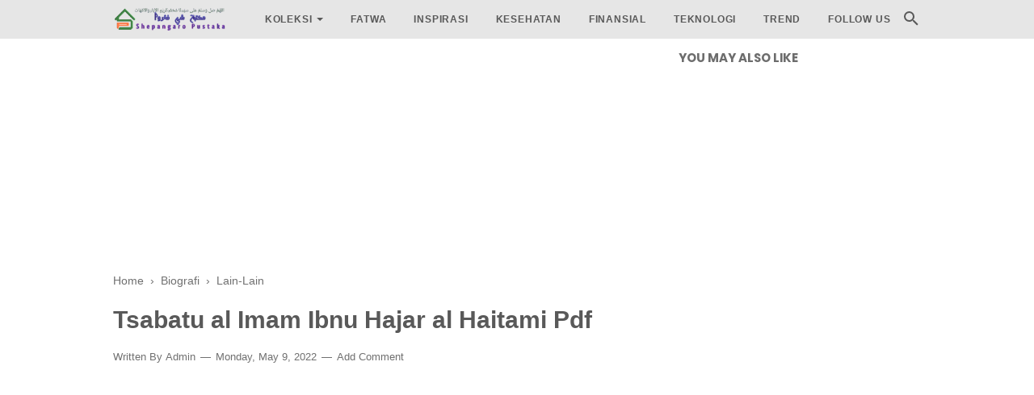

--- FILE ---
content_type: text/html; charset=utf-8
request_url: https://www.google.com/recaptcha/api2/aframe
body_size: 268
content:
<!DOCTYPE HTML><html><head><meta http-equiv="content-type" content="text/html; charset=UTF-8"></head><body><script nonce="nUK533F5C5WW0KpsQF9W-w">/** Anti-fraud and anti-abuse applications only. See google.com/recaptcha */ try{var clients={'sodar':'https://pagead2.googlesyndication.com/pagead/sodar?'};window.addEventListener("message",function(a){try{if(a.source===window.parent){var b=JSON.parse(a.data);var c=clients[b['id']];if(c){var d=document.createElement('img');d.src=c+b['params']+'&rc='+(localStorage.getItem("rc::a")?sessionStorage.getItem("rc::b"):"");window.document.body.appendChild(d);sessionStorage.setItem("rc::e",parseInt(sessionStorage.getItem("rc::e")||0)+1);localStorage.setItem("rc::h",'1768388101332');}}}catch(b){}});window.parent.postMessage("_grecaptcha_ready", "*");}catch(b){}</script></body></html>

--- FILE ---
content_type: text/javascript; charset=UTF-8
request_url: https://www.shepangaropustaka.com/feeds/posts/summary/-/Lain-Lain?alt=json-in-script&orderby=updated&start-index=46&max-results=4&callback=showRelatedPost
body_size: 3473
content:
// API callback
showRelatedPost({"version":"1.0","encoding":"UTF-8","feed":{"xmlns":"http://www.w3.org/2005/Atom","xmlns$openSearch":"http://a9.com/-/spec/opensearchrss/1.0/","xmlns$blogger":"http://schemas.google.com/blogger/2008","xmlns$georss":"http://www.georss.org/georss","xmlns$gd":"http://schemas.google.com/g/2005","xmlns$thr":"http://purl.org/syndication/thread/1.0","id":{"$t":"tag:blogger.com,1999:blog-4632021203952953707"},"updated":{"$t":"2026-01-12T18:27:02.143-08:00"},"category":[{"term":"Kitab makna"},{"term":"Motivasi spiritual"},{"term":"Tashawwuf"},{"term":"Fiqih Syafi'iyah"},{"term":"Kitab Terjemah"},{"term":"Kitab Fiqih"},{"term":"Etika"},{"term":"Akidah"},{"term":"Hadits"},{"term":"Lain-Lain"},{"term":"Kitab Aswaja"},{"term":"Sosial"},{"term":"Sejarah Islam"},{"term":"Aqidah"},{"term":"Doa-doa"},{"term":"Wirid"},{"term":"Inspirasi"},{"term":"Shalawat"},{"term":"Tafsir al-quran"},{"term":"Tauhid"},{"term":"Umum"},{"term":"Al Ghazali"},{"term":"Gramatika Arab"},{"term":"Ilmu Nahwu"},{"term":"Ilmu Alat"},{"term":"Tata bahasa"},{"term":"Ushuluddin"},{"term":"Biografi"},{"term":"Pernikahan"},{"term":"Ushul fiqih"},{"term":"Shorrof"},{"term":"koleksi"},{"term":"Buku"},{"term":"maulid"},{"term":"Ilmu Hikmah"},{"term":"Sejarah"},{"term":"Fatwa"},{"term":"Buku Aswaja"},{"term":"Al-Quran"},{"term":"Kesehatan"},{"term":"Panduan Ibadah"},{"term":"Ulumul Qur'an"},{"term":"Esai"},{"term":"Belajar Fikih"},{"term":"Filsafat"},{"term":"Ilmu Balaghah"},{"term":"Tajwid"},{"term":"Finansial"},{"term":"Ilmu Hadits"},{"term":"Kaedah fiqih"},{"term":"Pendidikan"},{"term":"Syaikhona Kholil"},{"term":"Syekh Namawai Banten"},{"term":"Trend"},{"term":"Ilmu Al quran"},{"term":"Ilmu Mantiq"},{"term":"Syekh Nawawi Banten"},{"term":"Tanda Hari kiamat"},{"term":"Kebersihan"},{"term":"Sayyid Muhammad bin Alwi Al Maliki"},{"term":"Al Syairazy"},{"term":"Aplikasi Android"},{"term":"Fiqih Maliki"},{"term":"Harlah NU"},{"term":"Khasiat Sholawat"},{"term":"Pendapat Ulama"},{"term":"QAIDAH FIQIH"},{"term":"Qashidah"},{"term":"Teknologi"},{"term":"Ibnu Athaillah As Sakandari"},{"term":"Musthalah Hadits"},{"term":"Tips"},{"term":"Ya lal wathon"},{"term":"ilmu falaq"},{"term":"logika"}],"title":{"type":"text","$t":"Shepangaro Pustaka"},"subtitle":{"type":"html","$t":"Perpustakaan digital, menyajikan informasi berbagai koleksi kitab kuning, kitab Aswaja, kitab makna pesantren, kitab \/ buku terjemah dalam format Pdf"},"link":[{"rel":"http://schemas.google.com/g/2005#feed","type":"application/atom+xml","href":"https:\/\/www.shepangaropustaka.com\/feeds\/posts\/summary"},{"rel":"self","type":"application/atom+xml","href":"https:\/\/www.blogger.com\/feeds\/4632021203952953707\/posts\/summary\/-\/Lain-Lain?alt=json-in-script\u0026start-index=46\u0026max-results=4\u0026orderby=updated"},{"rel":"alternate","type":"text/html","href":"https:\/\/www.shepangaropustaka.com\/search\/label\/Lain-Lain"},{"rel":"hub","href":"http://pubsubhubbub.appspot.com/"},{"rel":"previous","type":"application/atom+xml","href":"https:\/\/www.blogger.com\/feeds\/4632021203952953707\/posts\/summary\/-\/Lain-Lain\/-\/Lain-Lain?alt=json-in-script\u0026start-index=42\u0026max-results=4\u0026orderby=updated"},{"rel":"next","type":"application/atom+xml","href":"https:\/\/www.blogger.com\/feeds\/4632021203952953707\/posts\/summary\/-\/Lain-Lain\/-\/Lain-Lain?alt=json-in-script\u0026start-index=50\u0026max-results=4\u0026orderby=updated"}],"author":[{"name":{"$t":"Admin"},"uri":{"$t":"http:\/\/www.blogger.com\/profile\/17246731493707696372"},"email":{"$t":"noreply@blogger.com"},"gd$image":{"rel":"http://schemas.google.com/g/2005#thumbnail","width":"32","height":"28","src":"\/\/blogger.googleusercontent.com\/img\/b\/R29vZ2xl\/AVvXsEiH8XkhYDxtihJle0Az9Rxlvze21tc6ZpoWSyjqseDdpQ8-24REaYg1VMDplPVDCIxwwmyihFaAHeaqnVzOHQOq8XHDjes4-g1fk8M6y6aqx2ohWGjTs0coOVfQOcmLfKY\/s129\/ezgif.com-gif-maker%252520%25281%2529.webp%253FupdatedAt%253D1691802531224"}}],"generator":{"version":"7.00","uri":"http://www.blogger.com","$t":"Blogger"},"openSearch$totalResults":{"$t":"58"},"openSearch$startIndex":{"$t":"46"},"openSearch$itemsPerPage":{"$t":"4"},"entry":[{"id":{"$t":"tag:blogger.com,1999:blog-4632021203952953707.post-4360932094233433643"},"published":{"$t":"2020-10-08T18:20:00.000-07:00"},"updated":{"$t":"2023-05-23T14:35:22.783-07:00"},"category":[{"scheme":"http://www.blogger.com/atom/ns#","term":"Lain-Lain"},{"scheme":"http://www.blogger.com/atom/ns#","term":"Pendapat Ulama"}],"title":{"type":"text","$t":"Pendapat ulama dalam hal melihat Rasulallah dalam keadaan sadar"},"summary":{"type":"text","$t":"اختلاف العلماء في امكانية رؤية النبي يقظةشهاب الدين احمد محمد يتيممن راى وجهك يسعد # يا كريم الوالدينSyekh Abdurrahman Al Dibai dalam maulidnya menyebutkan Bahwa Orang-orang yang melihat wajah Rasulallah, akan menjadi orang-orang sangat berutung.Oleh karenanya tak sembarang orang bisa mendapatkan kesempatan itu, baik melalui mimpi atau dengan penglihatan batin.Seringkali kita mendengar "},"link":[{"rel":"replies","type":"application/atom+xml","href":"https:\/\/www.shepangaropustaka.com\/feeds\/4360932094233433643\/comments\/default","title":"Post Comments"},{"rel":"replies","type":"text/html","href":"https:\/\/www.shepangaropustaka.com\/2020\/10\/pendapat-ulama-dalam-hal-melihat.html#comment-form","title":"0 Comments"},{"rel":"edit","type":"application/atom+xml","href":"https:\/\/www.blogger.com\/feeds\/4632021203952953707\/posts\/default\/4360932094233433643"},{"rel":"self","type":"application/atom+xml","href":"https:\/\/www.blogger.com\/feeds\/4632021203952953707\/posts\/default\/4360932094233433643"},{"rel":"alternate","type":"text/html","href":"https:\/\/www.shepangaropustaka.com\/2020\/10\/pendapat-ulama-dalam-hal-melihat.html","title":"Pendapat ulama dalam hal melihat Rasulallah dalam keadaan sadar"}],"author":[{"name":{"$t":"Admin"},"uri":{"$t":"http:\/\/www.blogger.com\/profile\/17246731493707696372"},"email":{"$t":"noreply@blogger.com"},"gd$image":{"rel":"http://schemas.google.com/g/2005#thumbnail","width":"32","height":"28","src":"\/\/blogger.googleusercontent.com\/img\/b\/R29vZ2xl\/AVvXsEiH8XkhYDxtihJle0Az9Rxlvze21tc6ZpoWSyjqseDdpQ8-24REaYg1VMDplPVDCIxwwmyihFaAHeaqnVzOHQOq8XHDjes4-g1fk8M6y6aqx2ohWGjTs0coOVfQOcmLfKY\/s129\/ezgif.com-gif-maker%252520%25281%2529.webp%253FupdatedAt%253D1691802531224"}}],"media$thumbnail":{"xmlns$media":"http://search.yahoo.com/mrss/","url":"https:\/\/blogger.googleusercontent.com\/img\/b\/R29vZ2xl\/AVvXsEgXt9Yw1sR6zIlErXnKfoYfKjPU93VBX1FnaAgqURr6UnEoXpJR4w7f9Th6OO4tf1iiW4aG8p7ZFleJ849TS6FtY0aqNTWkkXQZ7pobye6tqfGXbuIWgxzlVI2vo8y6VPrF8EqI7ksNcM1c\/s72-w320-h158-c\/20201009_024605-min.jpg","height":"72","width":"72"},"thr$total":{"$t":"0"}},{"id":{"$t":"tag:blogger.com,1999:blog-4632021203952953707.post-4274914005765530865"},"published":{"$t":"2020-12-28T01:18:00.000-08:00"},"updated":{"$t":"2023-05-23T14:35:11.973-07:00"},"category":[{"scheme":"http://www.blogger.com/atom/ns#","term":"Lain-Lain"},{"scheme":"http://www.blogger.com/atom/ns#","term":"Umum"}],"title":{"type":"text","$t":"Kitab Qurratul \u0026#39;ain bi fatawi al-syekh ismail Pdf"},"summary":{"type":"text","$t":"عنوان الكتاب : قرة العين بفتاوي اسماعيل الزينالمؤلف :\u0026nbsp; الشيخ اسماعيل عثمان اليمني المكي============Judul kitab: Qurrotul 'Ain bi Fatawi\u0026nbsp; Syekh Ismail Az ZainJenis file:\u0026nbsp; PdfPenyusun: Syekh Ismaail Utsman Al Yamani Al MakkiCetakan:\u0026nbsp; maktabah al-barokahUkuran file:\u0026nbsp; 38,58 Mb.Tebal halaman:\u0026nbsp; 266 Halaman============Tempat download:Unduh file kitab qurratul 'ain bi fatawi"},"link":[{"rel":"replies","type":"application/atom+xml","href":"https:\/\/www.shepangaropustaka.com\/feeds\/4274914005765530865\/comments\/default","title":"Post Comments"},{"rel":"replies","type":"text/html","href":"https:\/\/www.shepangaropustaka.com\/2020\/12\/kitab-qurratul-bi-fatawi-al-syekh.html#comment-form","title":"0 Comments"},{"rel":"edit","type":"application/atom+xml","href":"https:\/\/www.blogger.com\/feeds\/4632021203952953707\/posts\/default\/4274914005765530865"},{"rel":"self","type":"application/atom+xml","href":"https:\/\/www.blogger.com\/feeds\/4632021203952953707\/posts\/default\/4274914005765530865"},{"rel":"alternate","type":"text/html","href":"https:\/\/www.shepangaropustaka.com\/2020\/12\/kitab-qurratul-bi-fatawi-al-syekh.html","title":"Kitab Qurratul \u0026#39;ain bi fatawi al-syekh ismail Pdf"}],"author":[{"name":{"$t":"Admin"},"uri":{"$t":"http:\/\/www.blogger.com\/profile\/17246731493707696372"},"email":{"$t":"noreply@blogger.com"},"gd$image":{"rel":"http://schemas.google.com/g/2005#thumbnail","width":"32","height":"28","src":"\/\/blogger.googleusercontent.com\/img\/b\/R29vZ2xl\/AVvXsEiH8XkhYDxtihJle0Az9Rxlvze21tc6ZpoWSyjqseDdpQ8-24REaYg1VMDplPVDCIxwwmyihFaAHeaqnVzOHQOq8XHDjes4-g1fk8M6y6aqx2ohWGjTs0coOVfQOcmLfKY\/s129\/ezgif.com-gif-maker%252520%25281%2529.webp%253FupdatedAt%253D1691802531224"}}],"media$thumbnail":{"xmlns$media":"http://search.yahoo.com/mrss/","url":"https:\/\/blogger.googleusercontent.com\/img\/b\/R29vZ2xl\/AVvXsEjJWwMpAw7B0lJ6vfFVPEGVlzS5xYVeE4bRkXbzYM-Mc0py5KTyhuUtdHk9yBd7uqu-a560dC8dI0KIQd3T4tNDw1RiEuUVlhiB17O5EoK0G4ZfYzM6pPmBoi2BAonor7jZN2z-EgT7Fl4I\/s72-c\/qurr.jpg","height":"72","width":"72"},"thr$total":{"$t":"0"}},{"id":{"$t":"tag:blogger.com,1999:blog-4632021203952953707.post-6180452922093911197"},"published":{"$t":"2021-03-05T21:19:00.000-08:00"},"updated":{"$t":"2023-05-23T14:35:03.460-07:00"},"category":[{"scheme":"http://www.blogger.com/atom/ns#","term":"Lain-Lain"}],"title":{"type":"text","$t":"Download kitab At Tibyan LiMa Yahillu wa Yahrumu minal Hayawan pdf"},"summary":{"type":"text","$t":"dari sekian banyaknya hayawan di sekitar kita, diantaranya ada yang halal di makan dan ada yang tidak. Oleh karenya kitab ini akan membantu anda membedakan hayawan yang halal dan yang haram==============Judul Kitab: Al Tibyan Li-Ma Yahillu Wa Yahrumu Minal Hayawan.Muallif: Al Imam Syihabuddin, Abi Al Abbas Ahmad bin Imad bin Yusuf Al Aqfahasi As Syafii.Penerbit: Darul Kutun Al Ilmiyah (DKI) "},"link":[{"rel":"replies","type":"application/atom+xml","href":"https:\/\/www.shepangaropustaka.com\/feeds\/6180452922093911197\/comments\/default","title":"Post Comments"},{"rel":"replies","type":"text/html","href":"https:\/\/www.shepangaropustaka.com\/2021\/03\/download-kitab-at-tibyan-lima-yahillu.html#comment-form","title":"0 Comments"},{"rel":"edit","type":"application/atom+xml","href":"https:\/\/www.blogger.com\/feeds\/4632021203952953707\/posts\/default\/6180452922093911197"},{"rel":"self","type":"application/atom+xml","href":"https:\/\/www.blogger.com\/feeds\/4632021203952953707\/posts\/default\/6180452922093911197"},{"rel":"alternate","type":"text/html","href":"https:\/\/www.shepangaropustaka.com\/2021\/03\/download-kitab-at-tibyan-lima-yahillu.html","title":"Download kitab At Tibyan LiMa Yahillu wa Yahrumu minal Hayawan pdf"}],"author":[{"name":{"$t":"Admin"},"uri":{"$t":"http:\/\/www.blogger.com\/profile\/17246731493707696372"},"email":{"$t":"noreply@blogger.com"},"gd$image":{"rel":"http://schemas.google.com/g/2005#thumbnail","width":"32","height":"28","src":"\/\/blogger.googleusercontent.com\/img\/b\/R29vZ2xl\/AVvXsEiH8XkhYDxtihJle0Az9Rxlvze21tc6ZpoWSyjqseDdpQ8-24REaYg1VMDplPVDCIxwwmyihFaAHeaqnVzOHQOq8XHDjes4-g1fk8M6y6aqx2ohWGjTs0coOVfQOcmLfKY\/s129\/ezgif.com-gif-maker%252520%25281%2529.webp%253FupdatedAt%253D1691802531224"}}],"media$thumbnail":{"xmlns$media":"http://search.yahoo.com/mrss/","url":"https:\/\/blogger.googleusercontent.com\/img\/b\/R29vZ2xl\/AVvXsEh6zJnC9t0SPASCA5HDayTE_8h7S2DwkeTjyAU3svRaBxNc4N5Ur39eGYNSRV-nddf8o5GJeIQLlAB1TuULbzNAAVz10POmEtgRZ52nPD3QYO9vJuWlJ5StrsRAzxrUAJRzHTVuuM0UhHn5\/s72-c\/20210306_080156-min.jpg","height":"72","width":"72"},"thr$total":{"$t":"0"}},{"id":{"$t":"tag:blogger.com,1999:blog-4632021203952953707.post-2874968780669618450"},"published":{"$t":"2021-03-11T17:38:00.000-08:00"},"updated":{"$t":"2023-05-23T14:35:03.246-07:00"},"category":[{"scheme":"http://www.blogger.com/atom/ns#","term":"Hadits"},{"scheme":"http://www.blogger.com/atom/ns#","term":"Lain-Lain"}],"title":{"type":"text","$t":"Download kitab Ajwibatul Hafidz Al Asqalani pdf"},"summary":{"type":"text","$t":"Kitab Ajwibatul Hafidz Ibnu Hajar Al 'Asqalani- Kitab yang berisi kumpulan jawaban dari Ibnu Hajar Al Asqalni atas pertanyaan-pertanyaan dari sebagian muridnya.Selain jawaban dari ibnu hajar Al asqalni, kitab inu juga memuat jawaban-jawaban gurunya, yaitu Al Hafiz Al Iraqi atas pertanyaan-pertanyaan Ibnu Hajar Al Asqalani.Kira-kira pertanyaan dan jawaban apa saja yang termuat dalam kitab ini?. "},"link":[{"rel":"replies","type":"application/atom+xml","href":"https:\/\/www.shepangaropustaka.com\/feeds\/2874968780669618450\/comments\/default","title":"Post Comments"},{"rel":"replies","type":"text/html","href":"https:\/\/www.shepangaropustaka.com\/2021\/03\/download-kitab-ajwibatul-hafidz-al.html#comment-form","title":"0 Comments"},{"rel":"edit","type":"application/atom+xml","href":"https:\/\/www.blogger.com\/feeds\/4632021203952953707\/posts\/default\/2874968780669618450"},{"rel":"self","type":"application/atom+xml","href":"https:\/\/www.blogger.com\/feeds\/4632021203952953707\/posts\/default\/2874968780669618450"},{"rel":"alternate","type":"text/html","href":"https:\/\/www.shepangaropustaka.com\/2021\/03\/download-kitab-ajwibatul-hafidz-al.html","title":"Download kitab Ajwibatul Hafidz Al Asqalani pdf"}],"author":[{"name":{"$t":"Admin"},"uri":{"$t":"http:\/\/www.blogger.com\/profile\/17246731493707696372"},"email":{"$t":"noreply@blogger.com"},"gd$image":{"rel":"http://schemas.google.com/g/2005#thumbnail","width":"32","height":"28","src":"\/\/blogger.googleusercontent.com\/img\/b\/R29vZ2xl\/AVvXsEiH8XkhYDxtihJle0Az9Rxlvze21tc6ZpoWSyjqseDdpQ8-24REaYg1VMDplPVDCIxwwmyihFaAHeaqnVzOHQOq8XHDjes4-g1fk8M6y6aqx2ohWGjTs0coOVfQOcmLfKY\/s129\/ezgif.com-gif-maker%252520%25281%2529.webp%253FupdatedAt%253D1691802531224"}}],"media$thumbnail":{"xmlns$media":"http://search.yahoo.com/mrss/","url":"https:\/\/blogger.googleusercontent.com\/img\/b\/R29vZ2xl\/AVvXsEgBiu3TQVoZza2y6f4XNd59aeDnJUhECnc0SotrIhDcACVz6YRdU9KLxRAUc-Q_FORyFNM5nO6BbfpvZpYrcd_OkipHZLt02PYP3VV4K3OcFgoMU55jkIXVXKEo23qxaaygx1APesNdnrtu\/s72-c\/20210311_124036-min.jpg","height":"72","width":"72"},"thr$total":{"$t":"0"}}]}});

--- FILE ---
content_type: text/javascript; charset=UTF-8
request_url: https://www.shepangaropustaka.com/feeds/posts/summary/-/Lain-Lain?alt=json-in-script&orderby=updated&max-results=0&callback=randomRelatedIndex
body_size: 1207
content:
// API callback
randomRelatedIndex({"version":"1.0","encoding":"UTF-8","feed":{"xmlns":"http://www.w3.org/2005/Atom","xmlns$openSearch":"http://a9.com/-/spec/opensearchrss/1.0/","xmlns$blogger":"http://schemas.google.com/blogger/2008","xmlns$georss":"http://www.georss.org/georss","xmlns$gd":"http://schemas.google.com/g/2005","xmlns$thr":"http://purl.org/syndication/thread/1.0","id":{"$t":"tag:blogger.com,1999:blog-4632021203952953707"},"updated":{"$t":"2026-01-12T18:27:02.143-08:00"},"category":[{"term":"Kitab makna"},{"term":"Motivasi spiritual"},{"term":"Tashawwuf"},{"term":"Fiqih Syafi'iyah"},{"term":"Kitab Terjemah"},{"term":"Kitab Fiqih"},{"term":"Etika"},{"term":"Akidah"},{"term":"Hadits"},{"term":"Lain-Lain"},{"term":"Kitab Aswaja"},{"term":"Sosial"},{"term":"Sejarah Islam"},{"term":"Aqidah"},{"term":"Doa-doa"},{"term":"Wirid"},{"term":"Inspirasi"},{"term":"Shalawat"},{"term":"Tafsir al-quran"},{"term":"Tauhid"},{"term":"Umum"},{"term":"Al Ghazali"},{"term":"Gramatika Arab"},{"term":"Ilmu Nahwu"},{"term":"Ilmu Alat"},{"term":"Tata bahasa"},{"term":"Ushuluddin"},{"term":"Biografi"},{"term":"Pernikahan"},{"term":"Ushul fiqih"},{"term":"Shorrof"},{"term":"koleksi"},{"term":"Buku"},{"term":"maulid"},{"term":"Ilmu Hikmah"},{"term":"Sejarah"},{"term":"Fatwa"},{"term":"Buku Aswaja"},{"term":"Al-Quran"},{"term":"Kesehatan"},{"term":"Panduan Ibadah"},{"term":"Ulumul Qur'an"},{"term":"Esai"},{"term":"Belajar Fikih"},{"term":"Filsafat"},{"term":"Ilmu Balaghah"},{"term":"Tajwid"},{"term":"Finansial"},{"term":"Ilmu Hadits"},{"term":"Kaedah fiqih"},{"term":"Pendidikan"},{"term":"Syaikhona Kholil"},{"term":"Syekh Namawai Banten"},{"term":"Trend"},{"term":"Ilmu Al quran"},{"term":"Ilmu Mantiq"},{"term":"Syekh Nawawi Banten"},{"term":"Tanda Hari kiamat"},{"term":"Kebersihan"},{"term":"Sayyid Muhammad bin Alwi Al Maliki"},{"term":"Al Syairazy"},{"term":"Aplikasi Android"},{"term":"Fiqih Maliki"},{"term":"Harlah NU"},{"term":"Khasiat Sholawat"},{"term":"Pendapat Ulama"},{"term":"QAIDAH FIQIH"},{"term":"Qashidah"},{"term":"Teknologi"},{"term":"Ibnu Athaillah As Sakandari"},{"term":"Musthalah Hadits"},{"term":"Tips"},{"term":"Ya lal wathon"},{"term":"ilmu falaq"},{"term":"logika"}],"title":{"type":"text","$t":"Shepangaro Pustaka"},"subtitle":{"type":"html","$t":"Perpustakaan digital, menyajikan informasi berbagai koleksi kitab kuning, kitab Aswaja, kitab makna pesantren, kitab \/ buku terjemah dalam format Pdf"},"link":[{"rel":"http://schemas.google.com/g/2005#feed","type":"application/atom+xml","href":"https:\/\/www.shepangaropustaka.com\/feeds\/posts\/summary"},{"rel":"self","type":"application/atom+xml","href":"https:\/\/www.blogger.com\/feeds\/4632021203952953707\/posts\/summary\/-\/Lain-Lain?alt=json-in-script\u0026max-results=0\u0026orderby=updated"},{"rel":"alternate","type":"text/html","href":"https:\/\/www.shepangaropustaka.com\/search\/label\/Lain-Lain"},{"rel":"hub","href":"http://pubsubhubbub.appspot.com/"}],"author":[{"name":{"$t":"Admin"},"uri":{"$t":"http:\/\/www.blogger.com\/profile\/17246731493707696372"},"email":{"$t":"noreply@blogger.com"},"gd$image":{"rel":"http://schemas.google.com/g/2005#thumbnail","width":"32","height":"28","src":"\/\/blogger.googleusercontent.com\/img\/b\/R29vZ2xl\/AVvXsEiH8XkhYDxtihJle0Az9Rxlvze21tc6ZpoWSyjqseDdpQ8-24REaYg1VMDplPVDCIxwwmyihFaAHeaqnVzOHQOq8XHDjes4-g1fk8M6y6aqx2ohWGjTs0coOVfQOcmLfKY\/s129\/ezgif.com-gif-maker%252520%25281%2529.webp%253FupdatedAt%253D1691802531224"}}],"generator":{"version":"7.00","uri":"http://www.blogger.com","$t":"Blogger"},"openSearch$totalResults":{"$t":"58"},"openSearch$startIndex":{"$t":"1"},"openSearch$itemsPerPage":{"$t":"0"}}});

--- FILE ---
content_type: text/javascript; charset=UTF-8
request_url: https://www.shepangaropustaka.com/feeds/posts/default/-/Biografi?alt=json-in-script&callback=bacajuga&max-results=5
body_size: 4271
content:
// API callback
bacajuga({"version":"1.0","encoding":"UTF-8","feed":{"xmlns":"http://www.w3.org/2005/Atom","xmlns$openSearch":"http://a9.com/-/spec/opensearchrss/1.0/","xmlns$blogger":"http://schemas.google.com/blogger/2008","xmlns$georss":"http://www.georss.org/georss","xmlns$gd":"http://schemas.google.com/g/2005","xmlns$thr":"http://purl.org/syndication/thread/1.0","id":{"$t":"tag:blogger.com,1999:blog-4632021203952953707"},"updated":{"$t":"2026-01-12T18:27:02.143-08:00"},"category":[{"term":"Kitab makna"},{"term":"Motivasi spiritual"},{"term":"Tashawwuf"},{"term":"Fiqih Syafi'iyah"},{"term":"Kitab Terjemah"},{"term":"Kitab Fiqih"},{"term":"Etika"},{"term":"Akidah"},{"term":"Hadits"},{"term":"Lain-Lain"},{"term":"Kitab Aswaja"},{"term":"Sosial"},{"term":"Sejarah Islam"},{"term":"Aqidah"},{"term":"Doa-doa"},{"term":"Wirid"},{"term":"Inspirasi"},{"term":"Shalawat"},{"term":"Tafsir al-quran"},{"term":"Tauhid"},{"term":"Umum"},{"term":"Al Ghazali"},{"term":"Gramatika Arab"},{"term":"Ilmu Nahwu"},{"term":"Ilmu Alat"},{"term":"Tata bahasa"},{"term":"Ushuluddin"},{"term":"Biografi"},{"term":"Pernikahan"},{"term":"Ushul fiqih"},{"term":"Shorrof"},{"term":"koleksi"},{"term":"Buku"},{"term":"maulid"},{"term":"Ilmu Hikmah"},{"term":"Sejarah"},{"term":"Fatwa"},{"term":"Buku Aswaja"},{"term":"Al-Quran"},{"term":"Kesehatan"},{"term":"Panduan Ibadah"},{"term":"Ulumul Qur'an"},{"term":"Esai"},{"term":"Belajar Fikih"},{"term":"Filsafat"},{"term":"Ilmu Balaghah"},{"term":"Tajwid"},{"term":"Finansial"},{"term":"Ilmu Hadits"},{"term":"Kaedah fiqih"},{"term":"Pendidikan"},{"term":"Syaikhona Kholil"},{"term":"Syekh Namawai Banten"},{"term":"Trend"},{"term":"Ilmu Al quran"},{"term":"Ilmu Mantiq"},{"term":"Syekh Nawawi Banten"},{"term":"Tanda Hari kiamat"},{"term":"Kebersihan"},{"term":"Sayyid Muhammad bin Alwi Al Maliki"},{"term":"Al Syairazy"},{"term":"Aplikasi Android"},{"term":"Fiqih Maliki"},{"term":"Harlah NU"},{"term":"Khasiat Sholawat"},{"term":"Pendapat Ulama"},{"term":"QAIDAH FIQIH"},{"term":"Qashidah"},{"term":"Teknologi"},{"term":"Ibnu Athaillah As Sakandari"},{"term":"Musthalah Hadits"},{"term":"Tips"},{"term":"Ya lal wathon"},{"term":"ilmu falaq"},{"term":"logika"}],"title":{"type":"text","$t":"Shepangaro Pustaka"},"subtitle":{"type":"html","$t":"Perpustakaan digital, menyajikan informasi berbagai koleksi kitab kuning, kitab Aswaja, kitab makna pesantren, kitab \/ buku terjemah dalam format Pdf"},"link":[{"rel":"http://schemas.google.com/g/2005#feed","type":"application/atom+xml","href":"https:\/\/www.shepangaropustaka.com\/feeds\/posts\/default"},{"rel":"self","type":"application/atom+xml","href":"https:\/\/www.blogger.com\/feeds\/4632021203952953707\/posts\/default\/-\/Biografi?alt=json-in-script\u0026max-results=5"},{"rel":"alternate","type":"text/html","href":"https:\/\/www.shepangaropustaka.com\/search\/label\/Biografi"},{"rel":"hub","href":"http://pubsubhubbub.appspot.com/"},{"rel":"next","type":"application/atom+xml","href":"https:\/\/www.blogger.com\/feeds\/4632021203952953707\/posts\/default\/-\/Biografi\/-\/Biografi?alt=json-in-script\u0026start-index=6\u0026max-results=5"}],"author":[{"name":{"$t":"Admin"},"uri":{"$t":"http:\/\/www.blogger.com\/profile\/17246731493707696372"},"email":{"$t":"noreply@blogger.com"},"gd$image":{"rel":"http://schemas.google.com/g/2005#thumbnail","width":"32","height":"28","src":"\/\/blogger.googleusercontent.com\/img\/b\/R29vZ2xl\/AVvXsEiH8XkhYDxtihJle0Az9Rxlvze21tc6ZpoWSyjqseDdpQ8-24REaYg1VMDplPVDCIxwwmyihFaAHeaqnVzOHQOq8XHDjes4-g1fk8M6y6aqx2ohWGjTs0coOVfQOcmLfKY\/s129\/ezgif.com-gif-maker%252520%25281%2529.webp%253FupdatedAt%253D1691802531224"}}],"generator":{"version":"7.00","uri":"http://www.blogger.com","$t":"Blogger"},"openSearch$totalResults":{"$t":"23"},"openSearch$startIndex":{"$t":"1"},"openSearch$itemsPerPage":{"$t":"5"},"entry":[{"id":{"$t":"tag:blogger.com,1999:blog-4632021203952953707.post-6710238897190389645"},"published":{"$t":"2025-12-15T17:54:00.000-08:00"},"updated":{"$t":"2025-12-15T17:54:58.498-08:00"},"category":[{"scheme":"http://www.blogger.com/atom/ns#","term":"Aplikasi Android"},{"scheme":"http://www.blogger.com/atom/ns#","term":"Biografi"},{"scheme":"http://www.blogger.com/atom/ns#","term":"koleksi"},{"scheme":"http://www.blogger.com/atom/ns#","term":"Motivasi spiritual"},{"scheme":"http://www.blogger.com/atom/ns#","term":"Tashawwuf"}],"title":{"type":"text","$t":"Tadzkirotul Auliya [PDF] Karya Syekh Fariduddin Atthar Naisaburi"},"summary":{"type":"text","$t":"بِسْمِ اللهِ الرَّحْمنِ الرَّحِيمِالْحَمْدُ لِلهِ رَبِّ الْعَالَمِيناللهُم صَلِّ وَسَلِّمْ عَلَى سَيِّدِنَا مُحَمّدٍالفَاتِحِ لِمَا أُغْلِقَ وَالخَاتِمِ لِمَا سَبَقَ نَاصِرِ الحَقِّ بِالحَقِّ وَالهَادِي إِلَى صِرَاطكَ المُسْتَقِيْمٍ. وَعَلَى اَلِهِ وَصَحْبِهِ حَقَّ قَدْرِهِ وَمِقْدَارِهِ العَظِيْمِSHEPANGAROPUSTAKA.COM | Dunia sufisme dipenuhi dengan cerita-cerita mistis, sebagian dari cerita itu"},"link":[{"rel":"replies","type":"application/atom+xml","href":"https:\/\/www.shepangaropustaka.com\/feeds\/6710238897190389645\/comments\/default","title":"Post Comments"},{"rel":"replies","type":"text/html","href":"https:\/\/www.shepangaropustaka.com\/2025\/12\/tadzkirotul-auliya-pdf-fariduddin-atthar.html#comment-form","title":"0 Comments"},{"rel":"edit","type":"application/atom+xml","href":"https:\/\/www.blogger.com\/feeds\/4632021203952953707\/posts\/default\/6710238897190389645"},{"rel":"self","type":"application/atom+xml","href":"https:\/\/www.blogger.com\/feeds\/4632021203952953707\/posts\/default\/6710238897190389645"},{"rel":"alternate","type":"text/html","href":"https:\/\/www.shepangaropustaka.com\/2025\/12\/tadzkirotul-auliya-pdf-fariduddin-atthar.html","title":"Tadzkirotul Auliya [PDF] Karya Syekh Fariduddin Atthar Naisaburi"}],"author":[{"name":{"$t":"Admin"},"uri":{"$t":"http:\/\/www.blogger.com\/profile\/17246731493707696372"},"email":{"$t":"noreply@blogger.com"},"gd$image":{"rel":"http://schemas.google.com/g/2005#thumbnail","width":"32","height":"28","src":"\/\/blogger.googleusercontent.com\/img\/b\/R29vZ2xl\/AVvXsEiH8XkhYDxtihJle0Az9Rxlvze21tc6ZpoWSyjqseDdpQ8-24REaYg1VMDplPVDCIxwwmyihFaAHeaqnVzOHQOq8XHDjes4-g1fk8M6y6aqx2ohWGjTs0coOVfQOcmLfKY\/s129\/ezgif.com-gif-maker%252520%25281%2529.webp%253FupdatedAt%253D1691802531224"}}],"media$thumbnail":{"xmlns$media":"http://search.yahoo.com/mrss/","url":"https:\/\/blogger.googleusercontent.com\/img\/b\/R29vZ2xl\/AVvXsEilCoiY-O425c8x_LSDHX9Ucdj06e8sQVbyJ0CnIMMDoKJkOXwzTGXr9rwYfqV8Ni59rk9-4asc0Asy7U1bKEW0rJI_8JHMWMwj2M4X4FzGapNlDWYedY2oY7vEhLJ2pnQ1tWDf2BIGq0Fp7MWFb4Fslcsm52FnNwr6ygdHS0ElePn7bcSqAhepR_rq4nrx\/s72-c\/TadzkirotulAuliya78601.webp","height":"72","width":"72"},"thr$total":{"$t":"0"}},{"id":{"$t":"tag:blogger.com,1999:blog-4632021203952953707.post-2956595734446111106"},"published":{"$t":"2025-12-11T06:20:00.000-08:00"},"updated":{"$t":"2025-12-11T18:47:29.644-08:00"},"category":[{"scheme":"http://www.blogger.com/atom/ns#","term":"Biografi"},{"scheme":"http://www.blogger.com/atom/ns#","term":"koleksi"}],"title":{"type":"text","$t":"Fashlul Khitab Fi Siroti Amiril Mukminin Umar Bin Khattab [PDF]"},"summary":{"type":"text","$t":"SHEPANGAROPUSTAKA.COM - \"Fashlul Khitab fi Siroti Amiril Mukminin Umar bin Khattab\" (فصل الخطاب في سيرة عمر بن الخطاب) adalah ungkapan Arab yang berarti \"Pembukaan\/Intisari Kisah-Kisah tentang Kehidupan Umar bin Khattab\", merujuk pada rangkuman atau penekanan hikmah dari biografi Umar bin Khattab, Khalifah Kedua dalam Islam, yang terkenal dengan keadilannya, ketegasan dalam membela kebenaran, "},"link":[{"rel":"replies","type":"application/atom+xml","href":"https:\/\/www.shepangaropustaka.com\/feeds\/2956595734446111106\/comments\/default","title":"Post Comments"},{"rel":"replies","type":"text/html","href":"https:\/\/www.shepangaropustaka.com\/2025\/12\/fashlul-khitab-fi-siroti-umari-ibnil-khattab.html#comment-form","title":"0 Comments"},{"rel":"edit","type":"application/atom+xml","href":"https:\/\/www.blogger.com\/feeds\/4632021203952953707\/posts\/default\/2956595734446111106"},{"rel":"self","type":"application/atom+xml","href":"https:\/\/www.blogger.com\/feeds\/4632021203952953707\/posts\/default\/2956595734446111106"},{"rel":"alternate","type":"text/html","href":"https:\/\/www.shepangaropustaka.com\/2025\/12\/fashlul-khitab-fi-siroti-umari-ibnil-khattab.html","title":"Fashlul Khitab Fi Siroti Amiril Mukminin Umar Bin Khattab [PDF]"}],"author":[{"name":{"$t":"Admin"},"uri":{"$t":"http:\/\/www.blogger.com\/profile\/17246731493707696372"},"email":{"$t":"noreply@blogger.com"},"gd$image":{"rel":"http://schemas.google.com/g/2005#thumbnail","width":"32","height":"28","src":"\/\/blogger.googleusercontent.com\/img\/b\/R29vZ2xl\/AVvXsEiH8XkhYDxtihJle0Az9Rxlvze21tc6ZpoWSyjqseDdpQ8-24REaYg1VMDplPVDCIxwwmyihFaAHeaqnVzOHQOq8XHDjes4-g1fk8M6y6aqx2ohWGjTs0coOVfQOcmLfKY\/s129\/ezgif.com-gif-maker%252520%25281%2529.webp%253FupdatedAt%253D1691802531224"}}],"media$thumbnail":{"xmlns$media":"http://search.yahoo.com/mrss/","url":"https:\/\/blogger.googleusercontent.com\/img\/b\/R29vZ2xl\/AVvXsEg3WG2laNWZshEX3Vo7HgVeYxHcUJO_pEzeouUUdb3UxOj9Lh2jfb4_pS4RBAjmp0ksr3qk1i2V1-qxJZF_NbI-dj2N6ZrRU6_bMbfAFVV-3W0PqorDhU6hCLAwHXUlbR-YE3_BvWr1dyi-OfgYEH1Wet8VV0lzoVXEQIo_IUIhMU4_oABrp2JUn0B_lSnm\/s72-c\/BiografiUmarbinKhattab.webp","height":"72","width":"72"},"thr$total":{"$t":"0"}},{"id":{"$t":"tag:blogger.com,1999:blog-4632021203952953707.post-5971042019638001539"},"published":{"$t":"2024-01-26T02:15:00.000-08:00"},"updated":{"$t":"2024-01-26T02:15:34.446-08:00"},"category":[{"scheme":"http://www.blogger.com/atom/ns#","term":"Biografi"},{"scheme":"http://www.blogger.com/atom/ns#","term":"Tashawwuf"}],"title":{"type":"text","$t":"Syumusul Arifin fi Taqallubi as sajidin Pdf, Tentang Thoriqah Bal Qaidiyah"},"summary":{"type":"text","$t":"شموس العارفين في تقلب الساجدينتأليف: الدكتور احمد عبد السلام بلقايد و الشريف محسن الحارثSyumusul 'Arifin fi Taqallubis Sajidin Pdf, sebuah karya tentang Thoriqah Balqoidiyah, serta kisah inspirasi perjalanan para tokoh sufi sehingga memperoleh derajat yang tinggi di sisi Allah SWT.Buku ini sangat cocok untuk kita jadikan sebagai motivasi dalam meningkatkan kualitas ibadah dan iman kita kepada "},"link":[{"rel":"replies","type":"application/atom+xml","href":"https:\/\/www.shepangaropustaka.com\/feeds\/5971042019638001539\/comments\/default","title":"Post Comments"},{"rel":"replies","type":"text/html","href":"https:\/\/www.shepangaropustaka.com\/2024\/01\/syumusul-arifin-fi-taqallubi-as-sajidin-pdf.html#comment-form","title":"0 Comments"},{"rel":"edit","type":"application/atom+xml","href":"https:\/\/www.blogger.com\/feeds\/4632021203952953707\/posts\/default\/5971042019638001539"},{"rel":"self","type":"application/atom+xml","href":"https:\/\/www.blogger.com\/feeds\/4632021203952953707\/posts\/default\/5971042019638001539"},{"rel":"alternate","type":"text/html","href":"https:\/\/www.shepangaropustaka.com\/2024\/01\/syumusul-arifin-fi-taqallubi-as-sajidin-pdf.html","title":"Syumusul Arifin fi Taqallubi as sajidin Pdf, Tentang Thoriqah Bal Qaidiyah"}],"author":[{"name":{"$t":"Admin"},"uri":{"$t":"http:\/\/www.blogger.com\/profile\/17246731493707696372"},"email":{"$t":"noreply@blogger.com"},"gd$image":{"rel":"http://schemas.google.com/g/2005#thumbnail","width":"32","height":"28","src":"\/\/blogger.googleusercontent.com\/img\/b\/R29vZ2xl\/AVvXsEiH8XkhYDxtihJle0Az9Rxlvze21tc6ZpoWSyjqseDdpQ8-24REaYg1VMDplPVDCIxwwmyihFaAHeaqnVzOHQOq8XHDjes4-g1fk8M6y6aqx2ohWGjTs0coOVfQOcmLfKY\/s129\/ezgif.com-gif-maker%252520%25281%2529.webp%253FupdatedAt%253D1691802531224"}}],"media$thumbnail":{"xmlns$media":"http://search.yahoo.com/mrss/","url":"https:\/\/blogger.googleusercontent.com\/img\/b\/R29vZ2xl\/AVvXsEgor9rmNN5O4L_Rjvu2XiRU1LrkyGDGE3xzxxJw5FxkLLmVrK_UVQ_d7Ba-k6-dSBNRPMxm4oXaSOtK52HYbQpfadmc9IYirbjMP5QRlbFwmvemC8-r-EdgmpK5hK8sJAicBmRchKA6jiMOIxAC1e5rKUJ4q_JojlyuvkiDl_1_LrH9aT9LTNpdbCnH0Q\/s72-w320-h180-c\/Syumusul%20Arifin.jpg","height":"72","width":"72"},"thr$total":{"$t":"0"}},{"id":{"$t":"tag:blogger.com,1999:blog-4632021203952953707.post-2344561814268491935"},"published":{"$t":"2024-01-05T14:50:00.000-08:00"},"updated":{"$t":"2024-01-05T15:35:52.056-08:00"},"category":[{"scheme":"http://www.blogger.com/atom/ns#","term":"Biografi"},{"scheme":"http://www.blogger.com/atom/ns#","term":"Sejarah Islam"},{"scheme":"http://www.blogger.com/atom/ns#","term":"Sosial"}],"title":{"type":"text","$t":"Khulasoh Nurul Yaqin Pdf, Sejarah Rasulullah Untuk Pemula"},"summary":{"type":"text","$t":"Shepangaropustaka.com - Khulasoh nurul yaqin [ خلاصة نور اليقن ] Pdf. Merupakan salah satu materi pelajara sejarah islam yang didesain khusus untuk para sanntri dan atau pelajar di tingkat pemula.Di dalam buku sejarah ini, disajikan beberapa sejarah penting yang perlu dipelajari umat muslim, agar mereka dapat mengetahui bagaiman sejarah permulaan agama islam itu terjadi. mulai dari tetang "},"link":[{"rel":"replies","type":"application/atom+xml","href":"https:\/\/www.shepangaropustaka.com\/feeds\/2344561814268491935\/comments\/default","title":"Post Comments"},{"rel":"replies","type":"text/html","href":"https:\/\/www.shepangaropustaka.com\/2024\/01\/sejarah-islam-khulasoh-nurul-yaqin.html#comment-form","title":"0 Comments"},{"rel":"edit","type":"application/atom+xml","href":"https:\/\/www.blogger.com\/feeds\/4632021203952953707\/posts\/default\/2344561814268491935"},{"rel":"self","type":"application/atom+xml","href":"https:\/\/www.blogger.com\/feeds\/4632021203952953707\/posts\/default\/2344561814268491935"},{"rel":"alternate","type":"text/html","href":"https:\/\/www.shepangaropustaka.com\/2024\/01\/sejarah-islam-khulasoh-nurul-yaqin.html","title":"Khulasoh Nurul Yaqin Pdf, Sejarah Rasulullah Untuk Pemula"}],"author":[{"name":{"$t":"Admin"},"uri":{"$t":"http:\/\/www.blogger.com\/profile\/17246731493707696372"},"email":{"$t":"noreply@blogger.com"},"gd$image":{"rel":"http://schemas.google.com/g/2005#thumbnail","width":"32","height":"28","src":"\/\/blogger.googleusercontent.com\/img\/b\/R29vZ2xl\/AVvXsEiH8XkhYDxtihJle0Az9Rxlvze21tc6ZpoWSyjqseDdpQ8-24REaYg1VMDplPVDCIxwwmyihFaAHeaqnVzOHQOq8XHDjes4-g1fk8M6y6aqx2ohWGjTs0coOVfQOcmLfKY\/s129\/ezgif.com-gif-maker%252520%25281%2529.webp%253FupdatedAt%253D1691802531224"}}],"media$thumbnail":{"xmlns$media":"http://search.yahoo.com/mrss/","url":"https:\/\/blogger.googleusercontent.com\/img\/b\/R29vZ2xl\/AVvXsEiuoDNPSILOvzWTEi_YcgWc9VpKQ1rxwm9vJr3PVX8A68I5lbU-1rB1f1aVQzDbEU2vx3V9T4PjeoTuLILWGlbuHtHQnzhyphenhyphengzUVqlDK1Pho-9W3d2GKhbQ224udeU9nMr9SxNfwoErP7py1\/s72-c\/images.jpeg","height":"72","width":"72"},"thr$total":{"$t":"0"}},{"id":{"$t":"tag:blogger.com,1999:blog-4632021203952953707.post-6975711036718297631"},"published":{"$t":"2023-12-29T15:02:00.000-08:00"},"updated":{"$t":"2023-12-29T15:02:00.925-08:00"},"category":[{"scheme":"http://www.blogger.com/atom/ns#","term":"Biografi"},{"scheme":"http://www.blogger.com/atom/ns#","term":"Kitab Aswaja"},{"scheme":"http://www.blogger.com/atom/ns#","term":"Kitab makna"}],"title":{"type":"text","$t":"Muhammad al Insan al Kamil dengan Makna Pesantren [PDF]"},"summary":{"type":"text","$t":"Muhammad al Insan Kamil dengan makna jawa pegon, makna petuk ala pesantren dengan sebuah risalah\/ buku kecil yang secara khusu membahas tentang kepribadian luhur Nabi Muhammad SAW.Risalah ini tergolong salah satu karya\u0026nbsp; al 'allamah al muhaddits Sayyid Muhammad bin Alwi al Maliki yang sangat populer.Karya Sayyid Muhammad tentang kepribadian Nabi Muhammad ini diterbitkan ulang oleh Ponpes "},"link":[{"rel":"replies","type":"application/atom+xml","href":"https:\/\/www.shepangaropustaka.com\/feeds\/6975711036718297631\/comments\/default","title":"Post Comments"},{"rel":"replies","type":"text/html","href":"https:\/\/www.shepangaropustaka.com\/2023\/12\/muhammad-al-insan-al-kamil-makna-pesantren.html#comment-form","title":"0 Comments"},{"rel":"edit","type":"application/atom+xml","href":"https:\/\/www.blogger.com\/feeds\/4632021203952953707\/posts\/default\/6975711036718297631"},{"rel":"self","type":"application/atom+xml","href":"https:\/\/www.blogger.com\/feeds\/4632021203952953707\/posts\/default\/6975711036718297631"},{"rel":"alternate","type":"text/html","href":"https:\/\/www.shepangaropustaka.com\/2023\/12\/muhammad-al-insan-al-kamil-makna-pesantren.html","title":"Muhammad al Insan al Kamil dengan Makna Pesantren [PDF]"}],"author":[{"name":{"$t":"Admin"},"uri":{"$t":"http:\/\/www.blogger.com\/profile\/17246731493707696372"},"email":{"$t":"noreply@blogger.com"},"gd$image":{"rel":"http://schemas.google.com/g/2005#thumbnail","width":"32","height":"28","src":"\/\/blogger.googleusercontent.com\/img\/b\/R29vZ2xl\/AVvXsEiH8XkhYDxtihJle0Az9Rxlvze21tc6ZpoWSyjqseDdpQ8-24REaYg1VMDplPVDCIxwwmyihFaAHeaqnVzOHQOq8XHDjes4-g1fk8M6y6aqx2ohWGjTs0coOVfQOcmLfKY\/s129\/ezgif.com-gif-maker%252520%25281%2529.webp%253FupdatedAt%253D1691802531224"}}],"media$thumbnail":{"xmlns$media":"http://search.yahoo.com/mrss/","url":"https:\/\/blogger.googleusercontent.com\/img\/b\/R29vZ2xl\/AVvXsEhPuxWiUywmbDXeWo4pT6VjlSUuXvAYRiIuxbqxeXC_3kA9anJKSwue0WO3BywbEBqCEAGfvf0x1INlehc619Uj-nNfZ43jZGRPMcrc6pEsUFdo6NAAxwWPLEJbYSSy5yU7PKQPOHTbIqnlDTBAva9_Fb78RWEgMNUE-hVer4wQH8fzDRD9KZcCQ2kGmw\/s72-w320-h180-c\/muhammad%20al%20insan%20kamil.jpg","height":"72","width":"72"},"thr$total":{"$t":"0"}}]}});

--- FILE ---
content_type: text/javascript; charset=UTF-8
request_url: https://www.shepangaropustaka.com/feeds/posts/default/-/Lain-Lain?alt=json-in-script&callback=bacajuga&max-results=5
body_size: 4233
content:
// API callback
bacajuga({"version":"1.0","encoding":"UTF-8","feed":{"xmlns":"http://www.w3.org/2005/Atom","xmlns$openSearch":"http://a9.com/-/spec/opensearchrss/1.0/","xmlns$blogger":"http://schemas.google.com/blogger/2008","xmlns$georss":"http://www.georss.org/georss","xmlns$gd":"http://schemas.google.com/g/2005","xmlns$thr":"http://purl.org/syndication/thread/1.0","id":{"$t":"tag:blogger.com,1999:blog-4632021203952953707"},"updated":{"$t":"2026-01-12T18:27:02.143-08:00"},"category":[{"term":"Kitab makna"},{"term":"Motivasi spiritual"},{"term":"Tashawwuf"},{"term":"Fiqih Syafi'iyah"},{"term":"Kitab Terjemah"},{"term":"Kitab Fiqih"},{"term":"Etika"},{"term":"Akidah"},{"term":"Hadits"},{"term":"Lain-Lain"},{"term":"Kitab Aswaja"},{"term":"Sosial"},{"term":"Sejarah Islam"},{"term":"Aqidah"},{"term":"Doa-doa"},{"term":"Wirid"},{"term":"Inspirasi"},{"term":"Shalawat"},{"term":"Tafsir al-quran"},{"term":"Tauhid"},{"term":"Umum"},{"term":"Al Ghazali"},{"term":"Gramatika Arab"},{"term":"Ilmu Nahwu"},{"term":"Ilmu Alat"},{"term":"Tata bahasa"},{"term":"Ushuluddin"},{"term":"Biografi"},{"term":"Pernikahan"},{"term":"Ushul fiqih"},{"term":"Shorrof"},{"term":"koleksi"},{"term":"Buku"},{"term":"maulid"},{"term":"Ilmu Hikmah"},{"term":"Sejarah"},{"term":"Fatwa"},{"term":"Buku Aswaja"},{"term":"Al-Quran"},{"term":"Kesehatan"},{"term":"Panduan Ibadah"},{"term":"Ulumul Qur'an"},{"term":"Esai"},{"term":"Belajar Fikih"},{"term":"Filsafat"},{"term":"Ilmu Balaghah"},{"term":"Tajwid"},{"term":"Finansial"},{"term":"Ilmu Hadits"},{"term":"Kaedah fiqih"},{"term":"Pendidikan"},{"term":"Syaikhona Kholil"},{"term":"Syekh Namawai Banten"},{"term":"Trend"},{"term":"Ilmu Al quran"},{"term":"Ilmu Mantiq"},{"term":"Syekh Nawawi Banten"},{"term":"Tanda Hari kiamat"},{"term":"Kebersihan"},{"term":"Sayyid Muhammad bin Alwi Al Maliki"},{"term":"Al Syairazy"},{"term":"Aplikasi Android"},{"term":"Fiqih Maliki"},{"term":"Harlah NU"},{"term":"Khasiat Sholawat"},{"term":"Pendapat Ulama"},{"term":"QAIDAH FIQIH"},{"term":"Qashidah"},{"term":"Teknologi"},{"term":"Ibnu Athaillah As Sakandari"},{"term":"Musthalah Hadits"},{"term":"Tips"},{"term":"Ya lal wathon"},{"term":"ilmu falaq"},{"term":"logika"}],"title":{"type":"text","$t":"Shepangaro Pustaka"},"subtitle":{"type":"html","$t":"Perpustakaan digital, menyajikan informasi berbagai koleksi kitab kuning, kitab Aswaja, kitab makna pesantren, kitab \/ buku terjemah dalam format Pdf"},"link":[{"rel":"http://schemas.google.com/g/2005#feed","type":"application/atom+xml","href":"https:\/\/www.shepangaropustaka.com\/feeds\/posts\/default"},{"rel":"self","type":"application/atom+xml","href":"https:\/\/www.blogger.com\/feeds\/4632021203952953707\/posts\/default\/-\/Lain-Lain?alt=json-in-script\u0026max-results=5"},{"rel":"alternate","type":"text/html","href":"https:\/\/www.shepangaropustaka.com\/search\/label\/Lain-Lain"},{"rel":"hub","href":"http://pubsubhubbub.appspot.com/"},{"rel":"next","type":"application/atom+xml","href":"https:\/\/www.blogger.com\/feeds\/4632021203952953707\/posts\/default\/-\/Lain-Lain\/-\/Lain-Lain?alt=json-in-script\u0026start-index=6\u0026max-results=5"}],"author":[{"name":{"$t":"Admin"},"uri":{"$t":"http:\/\/www.blogger.com\/profile\/17246731493707696372"},"email":{"$t":"noreply@blogger.com"},"gd$image":{"rel":"http://schemas.google.com/g/2005#thumbnail","width":"32","height":"28","src":"\/\/blogger.googleusercontent.com\/img\/b\/R29vZ2xl\/AVvXsEiH8XkhYDxtihJle0Az9Rxlvze21tc6ZpoWSyjqseDdpQ8-24REaYg1VMDplPVDCIxwwmyihFaAHeaqnVzOHQOq8XHDjes4-g1fk8M6y6aqx2ohWGjTs0coOVfQOcmLfKY\/s129\/ezgif.com-gif-maker%252520%25281%2529.webp%253FupdatedAt%253D1691802531224"}}],"generator":{"version":"7.00","uri":"http://www.blogger.com","$t":"Blogger"},"openSearch$totalResults":{"$t":"58"},"openSearch$startIndex":{"$t":"1"},"openSearch$itemsPerPage":{"$t":"5"},"entry":[{"id":{"$t":"tag:blogger.com,1999:blog-4632021203952953707.post-3371237294617266089"},"published":{"$t":"2024-04-12T01:11:00.000-07:00"},"updated":{"$t":"2025-12-26T23:18:13.602-08:00"},"category":[{"scheme":"http://www.blogger.com/atom/ns#","term":"Lain-Lain"}],"title":{"type":"text","$t":"As Syifa bi Ta'rifi Huquqi Al Musthafa PDF"},"summary":{"type":"text","$t":"عنوان الكتاب: الشفابتعريف حقوق المصطفىالمؤلف: الامام القاضي ابي الفضل عياض بن موسى اليحصبيAsy-Syifa bi Ta'rifi Huquqi al Mushtahfa, adalah sebuah karya dari Al Qadli abul Fadhal 'Iyadh bin Musa al Yahshubi yang sangat populer serta diyakini memiliki khasiat dan keutamaan luar biasa.Dalam satu riwayat diceritakan bahwa salah satu khasiat membaca buku ini adalah diselamatkan dari berbagaia bencana "},"link":[{"rel":"replies","type":"application/atom+xml","href":"https:\/\/www.shepangaropustaka.com\/feeds\/3371237294617266089\/comments\/default","title":"Post Comments"},{"rel":"replies","type":"text/html","href":"https:\/\/www.shepangaropustaka.com\/2024\/04\/as-syifa-bi-tarifi-huquqi-al-musthafa-pdf.html#comment-form","title":"0 Comments"},{"rel":"edit","type":"application/atom+xml","href":"https:\/\/www.blogger.com\/feeds\/4632021203952953707\/posts\/default\/3371237294617266089"},{"rel":"self","type":"application/atom+xml","href":"https:\/\/www.blogger.com\/feeds\/4632021203952953707\/posts\/default\/3371237294617266089"},{"rel":"alternate","type":"text/html","href":"https:\/\/www.shepangaropustaka.com\/2024\/04\/as-syifa-bi-tarifi-huquqi-al-musthafa-pdf.html","title":"As Syifa bi Ta'rifi Huquqi Al Musthafa PDF"}],"author":[{"name":{"$t":"Admin"},"uri":{"$t":"http:\/\/www.blogger.com\/profile\/17246731493707696372"},"email":{"$t":"noreply@blogger.com"},"gd$image":{"rel":"http://schemas.google.com/g/2005#thumbnail","width":"32","height":"28","src":"\/\/blogger.googleusercontent.com\/img\/b\/R29vZ2xl\/AVvXsEiH8XkhYDxtihJle0Az9Rxlvze21tc6ZpoWSyjqseDdpQ8-24REaYg1VMDplPVDCIxwwmyihFaAHeaqnVzOHQOq8XHDjes4-g1fk8M6y6aqx2ohWGjTs0coOVfQOcmLfKY\/s129\/ezgif.com-gif-maker%252520%25281%2529.webp%253FupdatedAt%253D1691802531224"}}],"media$thumbnail":{"xmlns$media":"http://search.yahoo.com/mrss/","url":"https:\/\/blogger.googleusercontent.com\/img\/b\/R29vZ2xl\/AVvXsEiG7Felm0J3rJS7s0vxq6k78rsswiAFcBo5fsyhToG5r9ek_Km5iMM6aF_SU4hL97maH9VXmPgE_RRGVx9juPtqAcLZatqUZSlnuHVvfgwwY4CafmQcChJCqIsNcvBfpebDTkzR0-W2NqQw\/s72-w206-h320-c\/143895s_0000.jpg","height":"72","width":"72"},"thr$total":{"$t":"0"}},{"id":{"$t":"tag:blogger.com,1999:blog-4632021203952953707.post-6023987533965527385"},"published":{"$t":"2024-02-10T14:25:00.000-08:00"},"updated":{"$t":"2024-02-10T15:34:49.756-08:00"},"category":[{"scheme":"http://www.blogger.com/atom/ns#","term":"Inspirasi"},{"scheme":"http://www.blogger.com/atom/ns#","term":"koleksi"},{"scheme":"http://www.blogger.com/atom/ns#","term":"Lain-Lain"},{"scheme":"http://www.blogger.com/atom/ns#","term":"Pernikahan"}],"title":{"type":"text","$t":"Contoh Desain Undangan Pernikahan Format Doc, Bisa Diedit"},"summary":{"type":"text","$t":"Shepangaro Pustaka - Pernikahan adalah salah satu momen bahagia yang mungkin haya akan terjadi satu kali seumur hidup.Sebuah pernikahan identik sekali dengan pesta, tidak ada pernikahan yang tidak disertai dengan pesta meski hanya secra kecil-kecilan.Bahkan agama sangat menganjurkan untuk mebuat pesta pernikahan meski hanya seadanya, yang ditandai dengan perintah nabi agar kita berwalimah meski "},"link":[{"rel":"replies","type":"application/atom+xml","href":"https:\/\/www.shepangaropustaka.com\/feeds\/6023987533965527385\/comments\/default","title":"Post Comments"},{"rel":"replies","type":"text/html","href":"https:\/\/www.shepangaropustaka.com\/2024\/02\/desain-undangan-pernikahan-format-doc.html#comment-form","title":"0 Comments"},{"rel":"edit","type":"application/atom+xml","href":"https:\/\/www.blogger.com\/feeds\/4632021203952953707\/posts\/default\/6023987533965527385"},{"rel":"self","type":"application/atom+xml","href":"https:\/\/www.blogger.com\/feeds\/4632021203952953707\/posts\/default\/6023987533965527385"},{"rel":"alternate","type":"text/html","href":"https:\/\/www.shepangaropustaka.com\/2024\/02\/desain-undangan-pernikahan-format-doc.html","title":"Contoh Desain Undangan Pernikahan Format Doc, Bisa Diedit"}],"author":[{"name":{"$t":"Admin"},"uri":{"$t":"http:\/\/www.blogger.com\/profile\/17246731493707696372"},"email":{"$t":"noreply@blogger.com"},"gd$image":{"rel":"http://schemas.google.com/g/2005#thumbnail","width":"32","height":"28","src":"\/\/blogger.googleusercontent.com\/img\/b\/R29vZ2xl\/AVvXsEiH8XkhYDxtihJle0Az9Rxlvze21tc6ZpoWSyjqseDdpQ8-24REaYg1VMDplPVDCIxwwmyihFaAHeaqnVzOHQOq8XHDjes4-g1fk8M6y6aqx2ohWGjTs0coOVfQOcmLfKY\/s129\/ezgif.com-gif-maker%252520%25281%2529.webp%253FupdatedAt%253D1691802531224"}}],"media$thumbnail":{"xmlns$media":"http://search.yahoo.com/mrss/","url":"https:\/\/blogger.googleusercontent.com\/img\/b\/R29vZ2xl\/AVvXsEiuYA5xc5B_Nu8_l7mppDcOVhR4DZ26laWz4Lgu5nQO-606dklO5Afu3hT3LAG3j5joGH7xR4a4_lTWnWnqbwsPIkZm1Nay_vwL5tP0gF6-s9q1iLW_0XIn5bViPfZ1ItVYY-sLCQQR_PY\/s72-c\/Undangan+Khitanan+Microsoft+word+V.1.9.jpg","height":"72","width":"72"},"thr$total":{"$t":"0"}},{"id":{"$t":"tag:blogger.com,1999:blog-4632021203952953707.post-1430365102240648357"},"published":{"$t":"2024-01-02T16:34:00.000-08:00"},"updated":{"$t":"2024-01-02T16:34:16.067-08:00"},"category":[{"scheme":"http://www.blogger.com/atom/ns#","term":"Lain-Lain"}],"title":{"type":"text","$t":"Al Asror al Ilahiyah [PDF], Ilmu Hikmah karya Syekh Abdul Wahab Asy Sya'roni"},"summary":{"type":"text","$t":"Al Asror Al Ilahiyah fil Fawaid, wal Mujarrobat ar Ruhaniyah, al Musamma, bi Kasyfil Kurub Pdf. Karya Al Qutb ar Robbani Sayyid Abdul Wahab Asy Sya'roni.Ini termasuk salah satu kitab yang sangat bermanfaat. yang berisi kumpulan faedah yang sangat luar biasa. yang di sebut dengan sebutan kitab Kasyfil Kurub (Pembuka kesusahan).Berbeda dengan ilmu hikmah lainnya, kitab ini hanya membahas khasiat "},"link":[{"rel":"replies","type":"application/atom+xml","href":"https:\/\/www.shepangaropustaka.com\/feeds\/1430365102240648357\/comments\/default","title":"Post Comments"},{"rel":"replies","type":"text/html","href":"https:\/\/www.shepangaropustaka.com\/2024\/01\/al-asror-al-ilahiyah-pdf-ilmu-hikmah.html#comment-form","title":"4 Comments"},{"rel":"edit","type":"application/atom+xml","href":"https:\/\/www.blogger.com\/feeds\/4632021203952953707\/posts\/default\/1430365102240648357"},{"rel":"self","type":"application/atom+xml","href":"https:\/\/www.blogger.com\/feeds\/4632021203952953707\/posts\/default\/1430365102240648357"},{"rel":"alternate","type":"text/html","href":"https:\/\/www.shepangaropustaka.com\/2024\/01\/al-asror-al-ilahiyah-pdf-ilmu-hikmah.html","title":"Al Asror al Ilahiyah [PDF], Ilmu Hikmah karya Syekh Abdul Wahab Asy Sya'roni"}],"author":[{"name":{"$t":"Admin"},"uri":{"$t":"http:\/\/www.blogger.com\/profile\/17246731493707696372"},"email":{"$t":"noreply@blogger.com"},"gd$image":{"rel":"http://schemas.google.com/g/2005#thumbnail","width":"32","height":"28","src":"\/\/blogger.googleusercontent.com\/img\/b\/R29vZ2xl\/AVvXsEiH8XkhYDxtihJle0Az9Rxlvze21tc6ZpoWSyjqseDdpQ8-24REaYg1VMDplPVDCIxwwmyihFaAHeaqnVzOHQOq8XHDjes4-g1fk8M6y6aqx2ohWGjTs0coOVfQOcmLfKY\/s129\/ezgif.com-gif-maker%252520%25281%2529.webp%253FupdatedAt%253D1691802531224"}}],"media$thumbnail":{"xmlns$media":"http://search.yahoo.com/mrss/","url":"https:\/\/blogger.googleusercontent.com\/img\/a\/AVvXsEjozZT9EYOgUYyINzaijZkyu-6J9myawSFJiZScQPfhqpwfd5dwwRbCRcPuZHYHIJjeOfgTUJNF-JwDuhrm5jk30a5OzhpSEJAipEqZqGK0DBVgAF7XY3aOLfhK33WjLykAl1thGQ3dtvLEb8X453zJjE_FVZK2XjQterlUI3rjvN8SSryIg_ft9oLBSg=s72-w320-h180-c","height":"72","width":"72"},"thr$total":{"$t":"4"}},{"id":{"$t":"tag:blogger.com,1999:blog-4632021203952953707.post-7523564614160153577"},"published":{"$t":"2023-10-27T18:22:00.003-07:00"},"updated":{"$t":"2023-10-27T18:36:51.395-07:00"},"category":[{"scheme":"http://www.blogger.com/atom/ns#","term":"Akidah"},{"scheme":"http://www.blogger.com/atom/ns#","term":"Buku Aswaja"},{"scheme":"http://www.blogger.com/atom/ns#","term":"Kitab makna"},{"scheme":"http://www.blogger.com/atom/ns#","term":"Lain-Lain"}],"title":{"type":"text","$t":"Risalah 'anil Ilham Makna Pesantren [ pdf ] - Sayyaid Alwi al Maliki"},"summary":{"type":"text","$t":"Shepangaropustaka.com | Risalah Anil Ilham Karya Sayyid Alwi al Maliki dengan makna pesantren format pdf, sebuah risalah yang mengupas tuntas tentang Ilham, apa itu ilham, hukum ilham, dan hal lain bekenaan dengan Ilham.Selain membahas tentang Ilham dibagian akhir risalah ini juga ada bonus ilmu yang menerangkan tentang batalnya paham Hulul dan Ittihad karya Imam Abu Hamid al Ghazali yang ditukil"},"link":[{"rel":"replies","type":"application/atom+xml","href":"https:\/\/www.shepangaropustaka.com\/feeds\/7523564614160153577\/comments\/default","title":"Post Comments"},{"rel":"replies","type":"text/html","href":"https:\/\/www.shepangaropustaka.com\/2023\/10\/risalah-anil-ilham-makna-pesantren-pdf.html#comment-form","title":"0 Comments"},{"rel":"edit","type":"application/atom+xml","href":"https:\/\/www.blogger.com\/feeds\/4632021203952953707\/posts\/default\/7523564614160153577"},{"rel":"self","type":"application/atom+xml","href":"https:\/\/www.blogger.com\/feeds\/4632021203952953707\/posts\/default\/7523564614160153577"},{"rel":"alternate","type":"text/html","href":"https:\/\/www.shepangaropustaka.com\/2023\/10\/risalah-anil-ilham-makna-pesantren-pdf.html","title":"Risalah 'anil Ilham Makna Pesantren [ pdf ] - Sayyaid Alwi al Maliki"}],"author":[{"name":{"$t":"Admin"},"uri":{"$t":"http:\/\/www.blogger.com\/profile\/17246731493707696372"},"email":{"$t":"noreply@blogger.com"},"gd$image":{"rel":"http://schemas.google.com/g/2005#thumbnail","width":"32","height":"28","src":"\/\/blogger.googleusercontent.com\/img\/b\/R29vZ2xl\/AVvXsEiH8XkhYDxtihJle0Az9Rxlvze21tc6ZpoWSyjqseDdpQ8-24REaYg1VMDplPVDCIxwwmyihFaAHeaqnVzOHQOq8XHDjes4-g1fk8M6y6aqx2ohWGjTs0coOVfQOcmLfKY\/s129\/ezgif.com-gif-maker%252520%25281%2529.webp%253FupdatedAt%253D1691802531224"}}],"media$thumbnail":{"xmlns$media":"http://search.yahoo.com/mrss/","url":"https:\/\/blogger.googleusercontent.com\/img\/b\/R29vZ2xl\/AVvXsEj-uKT4TFBOBWvVgb83CW8DSG-AMOOgvYlkOYFagxFaRtX5VTWQPd___pEgh29nZ3SeK4U_OTn-J6VBc9VWifEY6jYt7EuBDV8Xu-dnotx-TwX1y-vatMmOAA8Bmupm_TnocA2xw5SojL4Im0UMWUryhZHrImaonWGru5ek_x9bMXaxK9rD5g_allu1EssE\/s72-c\/Risalah%20anil%20Ilham%20Sayyid%20alwi%20al%20Maliki.webp","height":"72","width":"72"},"thr$total":{"$t":"0"}},{"id":{"$t":"tag:blogger.com,1999:blog-4632021203952953707.post-5556874832192718295"},"published":{"$t":"2023-10-19T22:44:00.001-07:00"},"updated":{"$t":"2023-10-19T22:44:39.812-07:00"},"category":[{"scheme":"http://www.blogger.com/atom/ns#","term":"Hadits"},{"scheme":"http://www.blogger.com/atom/ns#","term":"Lain-Lain"},{"scheme":"http://www.blogger.com/atom/ns#","term":"Motivasi spiritual"}],"title":{"type":"text","$t":"Ihya'ul Mayyit bi Fadhoili Ahlil Bait Makna Pesantren [ PDF ]"},"summary":{"type":"text","$t":"Shepangaropustaka.com | Ihya'ul mayyit bi fadhoili ahlil bait makna pesantren pdf. Merupakan salah satu dari sekian banyak karya imam Al Hafidz Jalaluddin As Suyuthi ( Imam As Suyuthi ).Segala puji hanya untuk Allah SWT. yang telah memuliakan kita dengan agama Islam, serta memberikan kita rasa cinta kepada baginda nabi dan seluruh keluarganya, mudah-mudahan Allah mengabadikan rasa cinta tersebut "},"link":[{"rel":"replies","type":"application/atom+xml","href":"https:\/\/www.shepangaropustaka.com\/feeds\/5556874832192718295\/comments\/default","title":"Post Comments"},{"rel":"replies","type":"text/html","href":"https:\/\/www.shepangaropustaka.com\/2023\/10\/ihyaul-mayyit-bi-fadhoili-ahlil-bait.html#comment-form","title":"0 Comments"},{"rel":"edit","type":"application/atom+xml","href":"https:\/\/www.blogger.com\/feeds\/4632021203952953707\/posts\/default\/5556874832192718295"},{"rel":"self","type":"application/atom+xml","href":"https:\/\/www.blogger.com\/feeds\/4632021203952953707\/posts\/default\/5556874832192718295"},{"rel":"alternate","type":"text/html","href":"https:\/\/www.shepangaropustaka.com\/2023\/10\/ihyaul-mayyit-bi-fadhoili-ahlil-bait.html","title":"Ihya'ul Mayyit bi Fadhoili Ahlil Bait Makna Pesantren [ PDF ]"}],"author":[{"name":{"$t":"Admin"},"uri":{"$t":"http:\/\/www.blogger.com\/profile\/17246731493707696372"},"email":{"$t":"noreply@blogger.com"},"gd$image":{"rel":"http://schemas.google.com/g/2005#thumbnail","width":"32","height":"28","src":"\/\/blogger.googleusercontent.com\/img\/b\/R29vZ2xl\/AVvXsEiH8XkhYDxtihJle0Az9Rxlvze21tc6ZpoWSyjqseDdpQ8-24REaYg1VMDplPVDCIxwwmyihFaAHeaqnVzOHQOq8XHDjes4-g1fk8M6y6aqx2ohWGjTs0coOVfQOcmLfKY\/s129\/ezgif.com-gif-maker%252520%25281%2529.webp%253FupdatedAt%253D1691802531224"}}],"media$thumbnail":{"xmlns$media":"http://search.yahoo.com/mrss/","url":"https:\/\/blogger.googleusercontent.com\/img\/b\/R29vZ2xl\/[base64]\/s72-c\/ihya'ul%20mayyit%20bi%20fadhoili%20ahlil%20bait.webp","height":"72","width":"72"},"thr$total":{"$t":"0"}}]}});